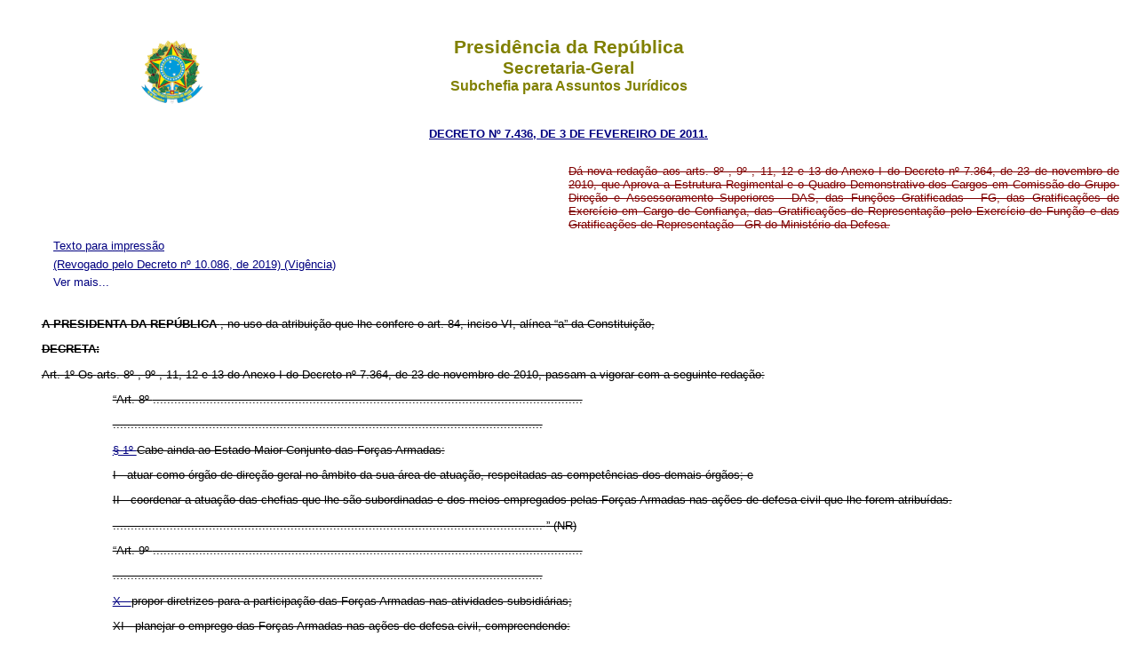

--- FILE ---
content_type: text/html
request_url: http://www.planalto.gov.br/ccivil_03/_Ato2011-2014/2011/Decreto/D7436.htm
body_size: 11183
content:
<!DOCTYPE html>
<html lang="pt-br">
 <head>
  <title>
   Decreto nº 7436
  </title>
  <meta content="pt-br" http-equiv="Content-Language"/>
  <meta content="text/html; charset=iso8859-1" http-equiv="Content-Type"/>
  <meta charset="iso8859-1"/>
  <!--<base href="/CCIVIL_03/_Ato2011-2014/2011/Decreto/" target="_top"/>
-->
  <link href="../../../css/legis_3.css" rel="stylesheet" type="text/css"/>
  <script src="../../../js/includeHTML.js">
  </script>
 </head>
 <body id="textoimpressao">
  <header w3-include-html="../../../templates/header.html">
   <h1>
    Presidência da República
   </h1>
   <h2>
    Secretaria Geral
   </h2>
   <h3>
    Subchefia para Assuntos Jurídicos
   </h3>
  </header>
  <p class="epigrafe">
   <strong>
    <a href="http://legislacao.planalto.gov.br/legisla/legislacao.nsf/Viw_Identificacao/DEC%207.436-2011?OpenDocument">
     DECRETO Nº 7.436, DE 3 DE FEVEREIRO DE 2011.
    </a>
   </strong>
  </p>
  <p class="ementa">
   Dá nova redação aos arts. 8º , 9º , 11, 12 e 13 do Anexo I do Decreto nº 7.364, de 23 de novembro de 2010, que Aprova a Estrutura Regimental e o Quadro Demonstrativo dos Cargos em Comissão do Grupo-Direção e Assessoramento Superiores - DAS, das Funções Gratificadas - FG, das Gratificações de Exercício em Cargo de Confiança, das Gratificações de Representação pelo Exercício de Função e das Gratificações de Representação - GR do Ministério da Defesa.
  </p>
  <nav>
   <ul>
    <input id="something" type="checkbox"/>
    <span id="footer" style="display: None;">
     Não remover
    </span>
    <li class="fixo">
     <a class="hide-action" href="D7436.htm#view">
      Texto compilado
     </a>
     <a class="show-action" href="D7436.htm#">
      Texto atualizado
     </a>
    </li>
    <li class="fixo textoimpressao">
     <a class="textoimpressao" href="D7436.htm#textoimpressao">
      Texto para impressão
     </a>
    </li>
    <li class="fixo last" w3-include-html="../../../templates/down.html">
    </li>
    <li class="last" w3-include-html="../../../templates/up.html">
    </li>
    <li class="fixo">
     <a href="../../../_Ato2019-2022/2019/Decreto/D10086.htm#art1">
      (Revogado pelo Decreto nº 10.086, de 2019)
     </a>
     <a href="../../../_Ato2019-2022/2019/Decreto/D10086.htm#art2">
      (Vigência)
     </a>
    </li>
   </ul>
  </nav>
  <p>
   <b>
    <span>
     A PRESIDENTA DA REPÚBLICA
    </span>
   </b>
   <span>
    , no uso da atribuição que lhe confere o art. 84,
    <span>
     inciso VI, alínea “a” da Constituição,
    </span>
   </span>
   <span>
   </span>
  </p>
  <p>
   <b>
    <span>
     DECRETA:
    </span>
   </b>
   <span>
   </span>
  </p>
  <p>
   <span>
    <a name="art1">
    </a>
    Art. 1º Os
    <span>
     arts. 8º , 9º , 11, 12 e 13 do Anexo I do Decreto nº 7.364, de 23 de novembro de 2010,
    </span>
    passam a vigorar com a seguinte redação:
   </span>
  </p>
  <blockquote>
   <blockquote>
    <p>
     <span>
      “Art. 8º
     </span>
     <span>
      .........................................................................................................................
     </span>
    </p>
    <p>
     <span>
      .........................................................................................................................
     </span>
    </p>
    <p>
     <span>
      <a href="../../../_Ato2007-2010/2010/Decreto/D7364.htm#art8§1">
       § 1º
      </a>
      Cabe ainda ao Estado-Maior Conjunto das Forças Armadas:
     </span>
    </p>
    <p>
     <span>
      I - atuar como órgão de direção-geral no âmbito da sua área de atuação, respeitadas as competências dos demais órgãos; e
     </span>
    </p>
    <p>
     <span>
      II - coordenar a atuação das chefias que lhe são subordinadas e dos meios empregados pelas Forças Armadas nas ações de defesa civil que lhe forem atribuídas.
     </span>
    </p>
    <p>
     <span>
      .........................................................................................................................
     </span>
     <span>
      ” (NR)
     </span>
    </p>
    <p>
     <span>
      “Art. 9º
     </span>
     <span>
      .........................................................................................................................
     </span>
    </p>
    <p>
     <span>
      .........................................................................................................................
     </span>
    </p>
    <p>
     <span>
      <a href="../../../_Ato2007-2010/2010/Decreto/D7364.htm#art9x">
       X -
      </a>
      propor diretrizes para a participação das Forças Armadas nas atividades subsidiárias;
     </span>
    </p>
    <p>
     <span>
      XI - planejar o emprego das Forças Armadas nas ações de defesa civil, compreendendo:
     </span>
    </p>
    <p>
     <span>
      a) comando e controle;
     </span>
    </p>
    <p>
     <span>
      b) logística; e
     </span>
    </p>
    <p>
     <span>
      c) mobilidade.
     </span>
    </p>
    <p>
     <span>
      XII - planejar a adoção de meios específicos para o cumprimento do previsto no inciso anterior e a sua distribuição, sob administração militar, no território nacional;
     </span>
    </p>
    <p>
     <span>
      XIII - planejar a aplicação de recursos destinados ao Ministério da Defesa para as ações de defesa civil sob sua responsabilidade; e
     </span>
    </p>
    <p>
     <span>
      XIV - realizar outras atividades inerentes à sua área de atuação.” (NR)
     </span>
    </p>
    <p>
     <span>
      “Art. 11.
     </span>
     <span>
      .........................................................................................................................
     </span>
    </p>
    <p>
     <span>
      .........................................................................................................................
     </span>
    </p>
    <p>
     <span>
      <a href="../../../_Ato2007-2010/2010/Decreto/D7364.htm#art11v">
       V -
      </a>
      promover convênios e representar o Ministério da Defesa perante outros Ministérios, agências governamentais e instituições públicas ou privadas, para os assuntos relacionados ao Sistema Militar de Comando e Controle;
     </span>
    </p>
    <p>
     <span>
      VI - alocar os meios de comando e controle necessários às ações de defesa civil; e
     </span>
    </p>
    <p>
     <span>
      VII - realizar outras atividades inerentes à sua área de atuação.” (NR)
     </span>
    </p>
    <p>
     <span>
      “Art. 12.
     </span>
     <span>
      .........................................................................................................................
     </span>
    </p>
    <p>
     <span>
      .........................................................................................................................
     </span>
    </p>
    <p>
     <span>
      <a href="../../../_Ato2007-2010/2010/Decreto/D7364.htm#art12v">
       V -
      </a>
      consolidar os pedidos de missões de apoio aéreo de interesse da administração central do Ministério da Defesa e acompanhar sua execução;
     </span>
    </p>
    <p>
     <span>
      VI - planejar o emprego dos meios necessários à coordenação das operações de defesa civil;
     </span>
    </p>
    <p>
     <span>
      VII - participar de medidas de orientação e treinamento de pessoas, nas áreas afetadas por desastre;
     </span>
    </p>
    <p>
     <span>
      VIII - apresentar relatório sobre as operações realizadas, procurando indicar medidas a serem adotadas com vistas a evitar ocorrências semelhantes; e
     </span>
    </p>
    <p>
     <span>
      IX - realizar outras atividades inerentes à sua área de atuação.” (NR)
     </span>
    </p>
    <p>
     <span>
      “Art.13. .........................................................................................................................
     </span>
    </p>
    <p>
     <span>
      .........................................................................................................................
     </span>
    </p>
    <p>
     <span>
      <a href="../../../_Ato2007-2010/2010/Decreto/D7364.htm#art13v">
       V -
      </a>
      acompanhar, sob o aspecto da logística, as operações a que se refere o inciso II do art. 12;
     </span>
    </p>
    <p>
     <span>
      VI - indicar os meios necessários de apoio logístico, em natureza e quantidade, bem como localização geográfica, para oferecer capacidade de pronta resposta às situações de desastre;
     </span>
    </p>
    <p>
     <span>
      VII - propor as organizações militares que ficarão responsáveis pela gestão das infraestruturas a que se refere o inciso anterior; e
     </span>
    </p>
    <p>
     <span>
      VIII - realizar outras atividades inerentes à sua área de atuação.” (NR)
     </span>
    </p>
   </blockquote>
  </blockquote>
  <p>
   <span>
    Art. 2º Este Decreto entra em vigor na data de sua publicação.
   </span>
  </p>
  <p class="data">
   <span>
    Brasília, 3 de fevereiro de 2011; 190º da Independência e 123º da República.
   </span>
  </p>
  <p>
   <span>
    DILMA ROUSSEFF
    <br/>
   </span>
   <i>
    <span>
     Nelson Jobim
     <br/>
     Miriam Belchior
    </span>
   </i>
  </p>
  <p class="dou">
   Este texto não substitui o publicado no DOU de 4.2.2011
  </p>
  <footer w3-include-html="../../../templates/footer.html">
  </footer>
  <div id="baseboard" style="display: None;">
   <script>
    includeHTML();
   </script>
   Não remover!
  </div>
 </body>
</html><script id="f5_cspm">(function(){var f5_cspm={f5_p:'OGPBIIOMEGLGPFFDIPIKCKMCFACIJJPOMGNGFAJHCFPOIHDLLCEEHPILNCLCEGLGJCABKNBDAALPJACPBEFAOOIDAAJONPNIELAPDECLICJBJMBMHGCAKBEIIPLNFGCO',setCharAt:function(str,index,chr){if(index>str.length-1)return str;return str.substr(0,index)+chr+str.substr(index+1);},get_byte:function(str,i){var s=(i/16)|0;i=(i&15);s=s*32;return((str.charCodeAt(i+16+s)-65)<<4)|(str.charCodeAt(i+s)-65);},set_byte:function(str,i,b){var s=(i/16)|0;i=(i&15);s=s*32;str=f5_cspm.setCharAt(str,(i+16+s),String.fromCharCode((b>>4)+65));str=f5_cspm.setCharAt(str,(i+s),String.fromCharCode((b&15)+65));return str;},set_latency:function(str,latency){latency=latency&0xffff;str=f5_cspm.set_byte(str,40,(latency>>8));str=f5_cspm.set_byte(str,41,(latency&0xff));str=f5_cspm.set_byte(str,35,2);return str;},wait_perf_data:function(){try{var wp=window.performance.timing;if(wp.loadEventEnd>0){var res=wp.loadEventEnd-wp.navigationStart;if(res<60001){var cookie_val=f5_cspm.set_latency(f5_cspm.f5_p,res);window.document.cookie='f5avr1732527440aaaaaaaaaaaaaaaa_cspm_='+encodeURIComponent(cookie_val)+';path=/;'+'';}
return;}}
catch(err){return;}
setTimeout(f5_cspm.wait_perf_data,100);return;},go:function(){var chunk=window.document.cookie.split(/\s*;\s*/);for(var i=0;i<chunk.length;++i){var pair=chunk[i].split(/\s*=\s*/);if(pair[0]=='f5_cspm'&&pair[1]=='1234')
{var d=new Date();d.setTime(d.getTime()-1000);window.document.cookie='f5_cspm=;expires='+d.toUTCString()+';path=/;'+';';setTimeout(f5_cspm.wait_perf_data,100);}}}}
f5_cspm.go();}());</script>